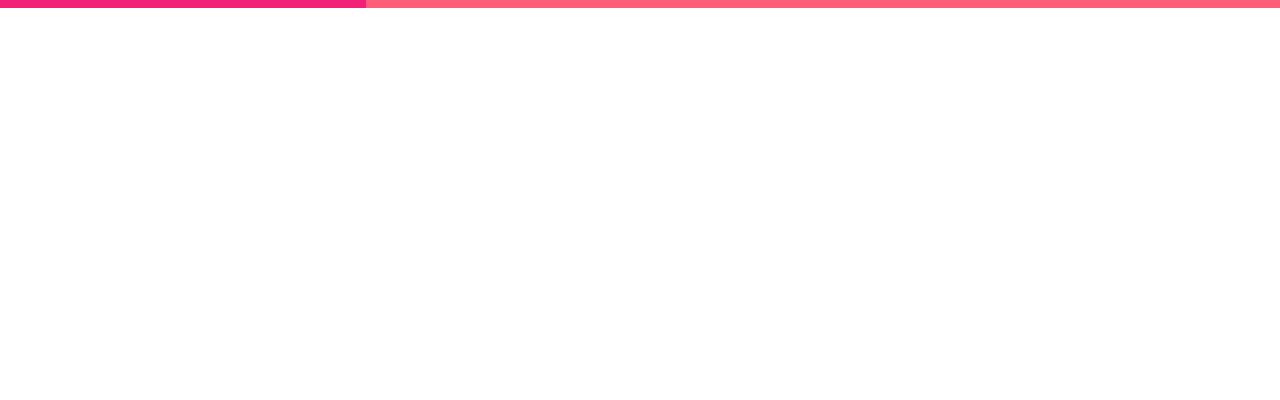

--- FILE ---
content_type: text/html; charset=UTF-8
request_url: https://www.korecow.jp/search?page=1&keyword=STUSSY
body_size: 3423
content:
<!DOCTYPE html>
<html lang="ja">
<head>
  <!--
    If you are serving your web app in a path other than the root, change the
    href value below to reflect the base path you are serving from.

    The path provided below has to start and end with a slash "/" in order for
    it to work correctly.

    For more details:
    * https://developer.mozilla.org/en-US/docs/Web/HTML/Element/base

    This is a placeholder for base href that will be replaced by the value of
    the `--base-href` argument provided to `flutter build`.
  -->
  <base href="/">

  <meta charset="UTF-8">
  <meta content="IE=Edge" http-equiv="X-UA-Compatible">
  <meta name="robots" content="all" />
  <meta name="description" content="コレカウ ドラマやバラエティなど、テレビで芸能人やタレントが着ていた衣装を見つけて買えちゃう、テレビ好き・ファッション好きのためのサイトです！">
  <meta name="keywords" content="コレカウ,korecow,ドラマ,テレビ,衣装,芸能人,女優,タレント,ファッション,バラエティ" lang="ja">

  <meta property="og:type" content="article" />
  <meta property="og:title" content="コレカウ | テレビ・ドラマに出てきた芸能人の衣装が見つかる" />
  <meta property="og:site_name" content="コレカウ" />
  <meta property="og:url" content="https://www.korecow.jp/" />
  <meta property="og:description" content="ドラマやバラエティなど、テレビで芸能人やタレントが着ていた衣装を見つけて買えちゃう、テレビ好き・ファッション好きのためのサイトです！" />
  <meta property="og:image" content="https://www.korecow.jp/icons/icon-192.png" />
  <script id="structured-data" type="application/ld+json"></script>

  <!-- iOS meta tags & icons -->
  <meta name="apple-mobile-web-app-capable" content="yes">
  <meta name="apple-mobile-web-app-status-bar-style" content="black">
  <meta name="apple-mobile-web-app-title" content="コレカウ">
  <link rel="apple-touch-icon" href="icons/icon-192.png">

  <!-- iOS SmartBanner -->
  <meta name="apple-itunes-app" content="app-id=887291999">

  <!-- Android SmartBanner -->
  <meta name="smartbanner:title" content="コレカウ">
  <meta name="smartbanner:author" content="iEnt inc.">
  <meta name="smartbanner:price" content="FREE">
  <meta name="smartbanner:price-suffix-google" content=" ">
  <meta name="smartbanner:icon-google" content="icons/icon-192.png">
  <meta name="smartbanner:button" content="開く">
  <meta name="smartbanner:button-url-google" content="https://play.google.com/store/apps/details?id=jp.co.ient.korecow_app">
  <meta name="smartbanner:enabled-platforms" content="android">
  <meta name="smartbanner:close-label" content="Close">
  <link rel="stylesheet" href="css/smartbanner.min.css">
  <script src="js/smartbanner.min.js"></script>

  <!-- Favicon -->
  <link rel="icon" type="image/x-icon" href="favicon.ico"/>

  <!-- cropperjs -->
  <link rel="preload" as="style" href="https://cdnjs.cloudflare.com/ajax/libs/cropperjs/1.6.2/cropper.css" />
  <script defer src="https://cdnjs.cloudflare.com/ajax/libs/cropperjs/1.6.2/cropper.min.js"></script>

  <title>korecow_app</title>
  <link rel="manifest" href="manifest.json">
  <script src="splash/splash.js"></script>
  <meta content="width=device-width, initial-scale=1.0, maximum-scale=5.0" name="viewport"/>
  <link rel="stylesheet" type="text/css" href="splash/style.css">

  <style type="text/css">
  .flutter-loader {
    width: 100%;
    height: 8px;
    background-color: #FE5E7A;
    position: absolute;
    top: 0px;
    left: 0px;
  }
  .indeterminate {
    position: relative;
    width: 100%;
    height: 100%;
  }
  .indeterminate:before {
    content: '';
    position: absolute;
    height: 100%;
    background-color: #F22177;
    animation: indeterminate_first 2.0s infinite ease-out;
  }
  .indeterminate:after {
    content: '';
    position: absolute;
    height: 100%;
    background-color: #FF5252;
    animation: indeterminate_second 2.0s infinite ease-in;
  }
  @keyframes indeterminate_first {
    0% {
      left: -100%;
      width: 100%;
    }
    100% {
      left: 100%;
      width: 10%;
    }
  }
  @keyframes indeterminate_second {
    0% {
      left: -150%;
      width: 100%;
    }
    100% {
      left: 100%;
      width: 10%;
    }
  }
  </style>
  <script>
  // prerender.io
  window.prerenderReady = false;
  function togglePrerenderReady(state) {
    window.prerenderReady = state;
  }

  function flutterReady() {
    var el = document.getElementsByClassName('loading')[0];
    if (el) { el.remove(); }
  }

  function setMetaTags(metaData) {
    const json = JSON.parse(metaData);
    const metaTags = Array.from(document.getElementsByTagName('meta'));

    let metaTag;

    if (json['title']) {
      document.title = json['title'];

      metaTag = metaTags.find(metaTag => metaTag.getAttribute('property') === 'og:title');
      if (metaTag) metaTag.setAttribute('content', json['title']);
    }
    if (json['description']) {
      metaTag = metaTags.find(metaTag => metaTag.getAttribute('name') === 'description');
      if (metaTag) metaTag.setAttribute('content', json['description']);

      metaTag = metaTags.find(metaTag => metaTag.getAttribute('property') === 'og:description');
      if (metaTag) metaTag.setAttribute('content', json['description']);
    }
    if (json['keywords']) {
      metaTag = metaTags.find(metaTag => metaTag.getAttribute('name') === 'keywords');
      if (metaTag) metaTag.setAttribute('content', json['keywords']);
    }
    if (json['url']) {
      metaTag = metaTags.find(metaTag => metaTag.getAttribute('property') === 'og:url');
      if (metaTag) metaTag.setAttribute('content', json['url']);
    }
    if (json['image']) {
      metaTag = metaTags.find(metaTag => metaTag.getAttribute('property') === 'og:image');
      if (metaTag) metaTag.setAttribute('content', json['image']);
    }

    metaTag = metaTags.find(metaTag => metaTag.getAttribute('name') === 'robots');
    if (metaTag && json['robots']) {
      metaTag.setAttribute('content', json['robots']);
    } else {
      metaTag.setAttribute('content', 'all');
    }
  }

  function setStructuredData(structuredData) {
    const element = document.getElementById('structured-data');
    if (element) {
      element.remove();
    }

    const json = JSON.parse(structuredData);
    if (Object.keys(json).length > 0) {
      const script = document.createElement('script');
      script.id = 'structured-data';
      script.setAttribute('type', 'application/ld+json');
      script.textContent = structuredData;
      document.head.appendChild(script);
    }
  }

  function setCanonical(url) {
    const element = document.getElementById('canonical');
    if (element) {
      element.remove();
    }

    if (url) {
      const link = document.createElement('link');
      link.id = 'canonical';
      link.setAttribute('rel', 'canonical');
      link.setAttribute('href', url);
      document.head.appendChild(link);
    }
  }
  </script>
</head>
<body>
  <picture id="splash">
    <source srcset="splash/img/light-1x.png 1x, splash/img/light-2x.png 2x, splash/img/light-3x.png 3x, splash/img/light-4x.png 4x" media="(prefers-color-scheme: light) or (prefers-color-scheme: no-preference)">
    <source srcset="splash/img/dark-1x.png 1x, splash/img/dark-2x.png 2x, splash/img/dark-3x.png 3x, splash/img/dark-4x.png 4x" media="(prefers-color-scheme: dark)">
    <img class="center" aria-hidden="true" src="splash/img/light-1x.png" />
  </picture>
  <!-- SEO対策: botからのアクセスではsplashページは表示しない -->
  <script>
    const regExp = new RegExp("bot|google|baidu|bing|msn|teoma|slurp|yandex", "i");
    if (regExp.test(navigator.userAgent)) {
      window.flutterWebRenderer = "html";
      removeSplashFromWeb();
    }
  </script>
  <!-- This script installs service_worker.js to provide PWA functionality to
       application. For more information, see:
       https://developers.google.com/web/fundamentals/primers/service-workers -->
  <script>
    const serviceWorkerVersion = "3170140338";
    var scriptLoaded = false;
    function loadMainDartJs() {
      if (scriptLoaded) {
        return;
      }
      scriptLoaded = true;
      var scriptTag = document.createElement('script');
      scriptTag.src = 'main.dart.js';
      scriptTag.type = 'application/javascript';
      document.body.append(scriptTag);
    }

    if ('serviceWorker' in navigator) {
      // Service workers are supported. Use them.
      window.addEventListener('load', function () {
        // Wait for registration to finish before dropping the <script> tag.
        // Otherwise, the browser will load the script multiple times,
        // potentially different versions.
        var serviceWorkerUrl = 'flutter_service_worker.js?v=' + serviceWorkerVersion;
        navigator.serviceWorker.register(serviceWorkerUrl)
          .then((reg) => {
            function waitForActivation(serviceWorker) {
              serviceWorker.addEventListener('statechange', () => {
                if (serviceWorker.state == 'activated') {
                  console.log('Installed new service worker.');
                  loadMainDartJs();
                }
              });
            }
            if (!reg.active && (reg.installing || reg.waiting)) {
              // No active web worker and we have installed or are installing
              // one for the first time. Simply wait for it to activate.
              waitForActivation(reg.installing || reg.waiting);
            } else if (!reg.active.scriptURL.endsWith(serviceWorkerVersion)) {
              // When the app updates the serviceWorkerVersion changes, so we
              // need to ask the service worker to update.
              console.log('New service worker available.');
              reg.update();
              waitForActivation(reg.installing);
            } else {
              // Existing service worker is still good.
              console.log('Loading app from service worker.');
              loadMainDartJs();
            }
          });

        // If service worker doesn't succeed in a reasonable amount of time,
        // fallback to plaint <script> tag.
        setTimeout(() => {
          if (!scriptLoaded) {
            console.warn(
              'Failed to load app from service worker. Falling back to plain <script> tag.',
            );
            loadMainDartJs();
          }
        }, 4000);
      });
    } else {
      // Service workers not supported. Just drop the <script> tag.
      loadMainDartJs();
    }
  </script>
  <div class="flutter-loader">
    <div class="indeterminate"></div>
  </div>
</body>
</html>


--- FILE ---
content_type: text/css
request_url: https://www.korecow.jp/splash/style.css
body_size: 478
content:
body {
  margin:0;
  height:100%;
  background: #121212;
  
  background-size: 100% 100%;
}

.center {
  margin: 0;
  position: absolute;
  top: 50%;
  left: 50%;
  -ms-transform: translate(-50%, -50%);
  transform: translate(-50%, -50%);
}

.contain {
  display:block;
  width:100%; height:100%;
  object-fit: contain;
}

.stretch {
  display:block;
  width:100%; height:100%;
}

.cover {
  display:block;
  width:100%; height:100%;
  object-fit: cover;
}

@media (prefers-color-scheme: dark) {
  body {
    margin:0;
    height:100%;
    background: #121212;
    
    background-size: 100% 100%;
  }
}


--- FILE ---
content_type: application/javascript; charset=UTF-8
request_url: https://www.korecow.jp/splash/splash.js
body_size: 40
content:
function removeSplashFromWeb() {
  const elem = document.getElementById("splash");
  if (elem) {
    elem.remove();
  }
  document.body.style.background = "transparent";
}
